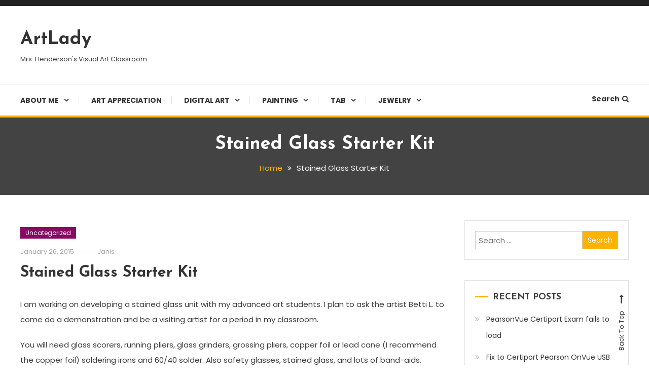

--- FILE ---
content_type: text/html; charset=UTF-8
request_url: http://artlady.janishenderson.com/?p=345
body_size: 53572
content:
<!doctype html>
<html lang="en-US">
<head>
	<meta charset="UTF-8">
	<meta name="viewport" content="width=device-width, initial-scale=1">
	<link rel="profile" href="https://gmpg.org/xfn/11">

	<title>Stained Glass Starter Kit &#8211; ArtLady</title>
<meta name='robots' content='max-image-preview:large' />
<link rel='dns-prefetch' href='//fonts.googleapis.com' />
<link rel="alternate" type="application/rss+xml" title="ArtLady &raquo; Feed" href="http://artlady.janishenderson.com/?feed=rss2" />
<link rel="alternate" type="application/rss+xml" title="ArtLady &raquo; Comments Feed" href="http://artlady.janishenderson.com/?feed=comments-rss2" />
<link rel="alternate" type="application/rss+xml" title="ArtLady &raquo; Stained Glass Starter Kit Comments Feed" href="http://artlady.janishenderson.com/?feed=rss2&#038;p=345" />
<link rel="alternate" title="oEmbed (JSON)" type="application/json+oembed" href="http://artlady.janishenderson.com/index.php?rest_route=%2Foembed%2F1.0%2Fembed&#038;url=http%3A%2F%2Fartlady.janishenderson.com%2F%3Fp%3D345" />
<link rel="alternate" title="oEmbed (XML)" type="text/xml+oembed" href="http://artlady.janishenderson.com/index.php?rest_route=%2Foembed%2F1.0%2Fembed&#038;url=http%3A%2F%2Fartlady.janishenderson.com%2F%3Fp%3D345&#038;format=xml" />
<style id='wp-img-auto-sizes-contain-inline-css' type='text/css'>
img:is([sizes=auto i],[sizes^="auto," i]){contain-intrinsic-size:3000px 1500px}
/*# sourceURL=wp-img-auto-sizes-contain-inline-css */
</style>
<style id='wp-emoji-styles-inline-css' type='text/css'>

	img.wp-smiley, img.emoji {
		display: inline !important;
		border: none !important;
		box-shadow: none !important;
		height: 1em !important;
		width: 1em !important;
		margin: 0 0.07em !important;
		vertical-align: -0.1em !important;
		background: none !important;
		padding: 0 !important;
	}
/*# sourceURL=wp-emoji-styles-inline-css */
</style>
<style id='wp-block-library-inline-css' type='text/css'>
:root{--wp-block-synced-color:#7a00df;--wp-block-synced-color--rgb:122,0,223;--wp-bound-block-color:var(--wp-block-synced-color);--wp-editor-canvas-background:#ddd;--wp-admin-theme-color:#007cba;--wp-admin-theme-color--rgb:0,124,186;--wp-admin-theme-color-darker-10:#006ba1;--wp-admin-theme-color-darker-10--rgb:0,107,160.5;--wp-admin-theme-color-darker-20:#005a87;--wp-admin-theme-color-darker-20--rgb:0,90,135;--wp-admin-border-width-focus:2px}@media (min-resolution:192dpi){:root{--wp-admin-border-width-focus:1.5px}}.wp-element-button{cursor:pointer}:root .has-very-light-gray-background-color{background-color:#eee}:root .has-very-dark-gray-background-color{background-color:#313131}:root .has-very-light-gray-color{color:#eee}:root .has-very-dark-gray-color{color:#313131}:root .has-vivid-green-cyan-to-vivid-cyan-blue-gradient-background{background:linear-gradient(135deg,#00d084,#0693e3)}:root .has-purple-crush-gradient-background{background:linear-gradient(135deg,#34e2e4,#4721fb 50%,#ab1dfe)}:root .has-hazy-dawn-gradient-background{background:linear-gradient(135deg,#faaca8,#dad0ec)}:root .has-subdued-olive-gradient-background{background:linear-gradient(135deg,#fafae1,#67a671)}:root .has-atomic-cream-gradient-background{background:linear-gradient(135deg,#fdd79a,#004a59)}:root .has-nightshade-gradient-background{background:linear-gradient(135deg,#330968,#31cdcf)}:root .has-midnight-gradient-background{background:linear-gradient(135deg,#020381,#2874fc)}:root{--wp--preset--font-size--normal:16px;--wp--preset--font-size--huge:42px}.has-regular-font-size{font-size:1em}.has-larger-font-size{font-size:2.625em}.has-normal-font-size{font-size:var(--wp--preset--font-size--normal)}.has-huge-font-size{font-size:var(--wp--preset--font-size--huge)}.has-text-align-center{text-align:center}.has-text-align-left{text-align:left}.has-text-align-right{text-align:right}.has-fit-text{white-space:nowrap!important}#end-resizable-editor-section{display:none}.aligncenter{clear:both}.items-justified-left{justify-content:flex-start}.items-justified-center{justify-content:center}.items-justified-right{justify-content:flex-end}.items-justified-space-between{justify-content:space-between}.screen-reader-text{border:0;clip-path:inset(50%);height:1px;margin:-1px;overflow:hidden;padding:0;position:absolute;width:1px;word-wrap:normal!important}.screen-reader-text:focus{background-color:#ddd;clip-path:none;color:#444;display:block;font-size:1em;height:auto;left:5px;line-height:normal;padding:15px 23px 14px;text-decoration:none;top:5px;width:auto;z-index:100000}html :where(.has-border-color){border-style:solid}html :where([style*=border-top-color]){border-top-style:solid}html :where([style*=border-right-color]){border-right-style:solid}html :where([style*=border-bottom-color]){border-bottom-style:solid}html :where([style*=border-left-color]){border-left-style:solid}html :where([style*=border-width]){border-style:solid}html :where([style*=border-top-width]){border-top-style:solid}html :where([style*=border-right-width]){border-right-style:solid}html :where([style*=border-bottom-width]){border-bottom-style:solid}html :where([style*=border-left-width]){border-left-style:solid}html :where(img[class*=wp-image-]){height:auto;max-width:100%}:where(figure){margin:0 0 1em}html :where(.is-position-sticky){--wp-admin--admin-bar--position-offset:var(--wp-admin--admin-bar--height,0px)}@media screen and (max-width:600px){html :where(.is-position-sticky){--wp-admin--admin-bar--position-offset:0px}}

/*# sourceURL=wp-block-library-inline-css */
</style><style id='global-styles-inline-css' type='text/css'>
:root{--wp--preset--aspect-ratio--square: 1;--wp--preset--aspect-ratio--4-3: 4/3;--wp--preset--aspect-ratio--3-4: 3/4;--wp--preset--aspect-ratio--3-2: 3/2;--wp--preset--aspect-ratio--2-3: 2/3;--wp--preset--aspect-ratio--16-9: 16/9;--wp--preset--aspect-ratio--9-16: 9/16;--wp--preset--color--black: #000000;--wp--preset--color--cyan-bluish-gray: #abb8c3;--wp--preset--color--white: #ffffff;--wp--preset--color--pale-pink: #f78da7;--wp--preset--color--vivid-red: #cf2e2e;--wp--preset--color--luminous-vivid-orange: #ff6900;--wp--preset--color--luminous-vivid-amber: #fcb900;--wp--preset--color--light-green-cyan: #7bdcb5;--wp--preset--color--vivid-green-cyan: #00d084;--wp--preset--color--pale-cyan-blue: #8ed1fc;--wp--preset--color--vivid-cyan-blue: #0693e3;--wp--preset--color--vivid-purple: #9b51e0;--wp--preset--gradient--vivid-cyan-blue-to-vivid-purple: linear-gradient(135deg,rgb(6,147,227) 0%,rgb(155,81,224) 100%);--wp--preset--gradient--light-green-cyan-to-vivid-green-cyan: linear-gradient(135deg,rgb(122,220,180) 0%,rgb(0,208,130) 100%);--wp--preset--gradient--luminous-vivid-amber-to-luminous-vivid-orange: linear-gradient(135deg,rgb(252,185,0) 0%,rgb(255,105,0) 100%);--wp--preset--gradient--luminous-vivid-orange-to-vivid-red: linear-gradient(135deg,rgb(255,105,0) 0%,rgb(207,46,46) 100%);--wp--preset--gradient--very-light-gray-to-cyan-bluish-gray: linear-gradient(135deg,rgb(238,238,238) 0%,rgb(169,184,195) 100%);--wp--preset--gradient--cool-to-warm-spectrum: linear-gradient(135deg,rgb(74,234,220) 0%,rgb(151,120,209) 20%,rgb(207,42,186) 40%,rgb(238,44,130) 60%,rgb(251,105,98) 80%,rgb(254,248,76) 100%);--wp--preset--gradient--blush-light-purple: linear-gradient(135deg,rgb(255,206,236) 0%,rgb(152,150,240) 100%);--wp--preset--gradient--blush-bordeaux: linear-gradient(135deg,rgb(254,205,165) 0%,rgb(254,45,45) 50%,rgb(107,0,62) 100%);--wp--preset--gradient--luminous-dusk: linear-gradient(135deg,rgb(255,203,112) 0%,rgb(199,81,192) 50%,rgb(65,88,208) 100%);--wp--preset--gradient--pale-ocean: linear-gradient(135deg,rgb(255,245,203) 0%,rgb(182,227,212) 50%,rgb(51,167,181) 100%);--wp--preset--gradient--electric-grass: linear-gradient(135deg,rgb(202,248,128) 0%,rgb(113,206,126) 100%);--wp--preset--gradient--midnight: linear-gradient(135deg,rgb(2,3,129) 0%,rgb(40,116,252) 100%);--wp--preset--font-size--small: 13px;--wp--preset--font-size--medium: 20px;--wp--preset--font-size--large: 36px;--wp--preset--font-size--x-large: 42px;--wp--preset--spacing--20: 0.44rem;--wp--preset--spacing--30: 0.67rem;--wp--preset--spacing--40: 1rem;--wp--preset--spacing--50: 1.5rem;--wp--preset--spacing--60: 2.25rem;--wp--preset--spacing--70: 3.38rem;--wp--preset--spacing--80: 5.06rem;--wp--preset--shadow--natural: 6px 6px 9px rgba(0, 0, 0, 0.2);--wp--preset--shadow--deep: 12px 12px 50px rgba(0, 0, 0, 0.4);--wp--preset--shadow--sharp: 6px 6px 0px rgba(0, 0, 0, 0.2);--wp--preset--shadow--outlined: 6px 6px 0px -3px rgb(255, 255, 255), 6px 6px rgb(0, 0, 0);--wp--preset--shadow--crisp: 6px 6px 0px rgb(0, 0, 0);}:where(.is-layout-flex){gap: 0.5em;}:where(.is-layout-grid){gap: 0.5em;}body .is-layout-flex{display: flex;}.is-layout-flex{flex-wrap: wrap;align-items: center;}.is-layout-flex > :is(*, div){margin: 0;}body .is-layout-grid{display: grid;}.is-layout-grid > :is(*, div){margin: 0;}:where(.wp-block-columns.is-layout-flex){gap: 2em;}:where(.wp-block-columns.is-layout-grid){gap: 2em;}:where(.wp-block-post-template.is-layout-flex){gap: 1.25em;}:where(.wp-block-post-template.is-layout-grid){gap: 1.25em;}.has-black-color{color: var(--wp--preset--color--black) !important;}.has-cyan-bluish-gray-color{color: var(--wp--preset--color--cyan-bluish-gray) !important;}.has-white-color{color: var(--wp--preset--color--white) !important;}.has-pale-pink-color{color: var(--wp--preset--color--pale-pink) !important;}.has-vivid-red-color{color: var(--wp--preset--color--vivid-red) !important;}.has-luminous-vivid-orange-color{color: var(--wp--preset--color--luminous-vivid-orange) !important;}.has-luminous-vivid-amber-color{color: var(--wp--preset--color--luminous-vivid-amber) !important;}.has-light-green-cyan-color{color: var(--wp--preset--color--light-green-cyan) !important;}.has-vivid-green-cyan-color{color: var(--wp--preset--color--vivid-green-cyan) !important;}.has-pale-cyan-blue-color{color: var(--wp--preset--color--pale-cyan-blue) !important;}.has-vivid-cyan-blue-color{color: var(--wp--preset--color--vivid-cyan-blue) !important;}.has-vivid-purple-color{color: var(--wp--preset--color--vivid-purple) !important;}.has-black-background-color{background-color: var(--wp--preset--color--black) !important;}.has-cyan-bluish-gray-background-color{background-color: var(--wp--preset--color--cyan-bluish-gray) !important;}.has-white-background-color{background-color: var(--wp--preset--color--white) !important;}.has-pale-pink-background-color{background-color: var(--wp--preset--color--pale-pink) !important;}.has-vivid-red-background-color{background-color: var(--wp--preset--color--vivid-red) !important;}.has-luminous-vivid-orange-background-color{background-color: var(--wp--preset--color--luminous-vivid-orange) !important;}.has-luminous-vivid-amber-background-color{background-color: var(--wp--preset--color--luminous-vivid-amber) !important;}.has-light-green-cyan-background-color{background-color: var(--wp--preset--color--light-green-cyan) !important;}.has-vivid-green-cyan-background-color{background-color: var(--wp--preset--color--vivid-green-cyan) !important;}.has-pale-cyan-blue-background-color{background-color: var(--wp--preset--color--pale-cyan-blue) !important;}.has-vivid-cyan-blue-background-color{background-color: var(--wp--preset--color--vivid-cyan-blue) !important;}.has-vivid-purple-background-color{background-color: var(--wp--preset--color--vivid-purple) !important;}.has-black-border-color{border-color: var(--wp--preset--color--black) !important;}.has-cyan-bluish-gray-border-color{border-color: var(--wp--preset--color--cyan-bluish-gray) !important;}.has-white-border-color{border-color: var(--wp--preset--color--white) !important;}.has-pale-pink-border-color{border-color: var(--wp--preset--color--pale-pink) !important;}.has-vivid-red-border-color{border-color: var(--wp--preset--color--vivid-red) !important;}.has-luminous-vivid-orange-border-color{border-color: var(--wp--preset--color--luminous-vivid-orange) !important;}.has-luminous-vivid-amber-border-color{border-color: var(--wp--preset--color--luminous-vivid-amber) !important;}.has-light-green-cyan-border-color{border-color: var(--wp--preset--color--light-green-cyan) !important;}.has-vivid-green-cyan-border-color{border-color: var(--wp--preset--color--vivid-green-cyan) !important;}.has-pale-cyan-blue-border-color{border-color: var(--wp--preset--color--pale-cyan-blue) !important;}.has-vivid-cyan-blue-border-color{border-color: var(--wp--preset--color--vivid-cyan-blue) !important;}.has-vivid-purple-border-color{border-color: var(--wp--preset--color--vivid-purple) !important;}.has-vivid-cyan-blue-to-vivid-purple-gradient-background{background: var(--wp--preset--gradient--vivid-cyan-blue-to-vivid-purple) !important;}.has-light-green-cyan-to-vivid-green-cyan-gradient-background{background: var(--wp--preset--gradient--light-green-cyan-to-vivid-green-cyan) !important;}.has-luminous-vivid-amber-to-luminous-vivid-orange-gradient-background{background: var(--wp--preset--gradient--luminous-vivid-amber-to-luminous-vivid-orange) !important;}.has-luminous-vivid-orange-to-vivid-red-gradient-background{background: var(--wp--preset--gradient--luminous-vivid-orange-to-vivid-red) !important;}.has-very-light-gray-to-cyan-bluish-gray-gradient-background{background: var(--wp--preset--gradient--very-light-gray-to-cyan-bluish-gray) !important;}.has-cool-to-warm-spectrum-gradient-background{background: var(--wp--preset--gradient--cool-to-warm-spectrum) !important;}.has-blush-light-purple-gradient-background{background: var(--wp--preset--gradient--blush-light-purple) !important;}.has-blush-bordeaux-gradient-background{background: var(--wp--preset--gradient--blush-bordeaux) !important;}.has-luminous-dusk-gradient-background{background: var(--wp--preset--gradient--luminous-dusk) !important;}.has-pale-ocean-gradient-background{background: var(--wp--preset--gradient--pale-ocean) !important;}.has-electric-grass-gradient-background{background: var(--wp--preset--gradient--electric-grass) !important;}.has-midnight-gradient-background{background: var(--wp--preset--gradient--midnight) !important;}.has-small-font-size{font-size: var(--wp--preset--font-size--small) !important;}.has-medium-font-size{font-size: var(--wp--preset--font-size--medium) !important;}.has-large-font-size{font-size: var(--wp--preset--font-size--large) !important;}.has-x-large-font-size{font-size: var(--wp--preset--font-size--x-large) !important;}
/*# sourceURL=global-styles-inline-css */
</style>

<style id='classic-theme-styles-inline-css' type='text/css'>
/*! This file is auto-generated */
.wp-block-button__link{color:#fff;background-color:#32373c;border-radius:9999px;box-shadow:none;text-decoration:none;padding:calc(.667em + 2px) calc(1.333em + 2px);font-size:1.125em}.wp-block-file__button{background:#32373c;color:#fff;text-decoration:none}
/*# sourceURL=/wp-includes/css/classic-themes.min.css */
</style>
<link rel='stylesheet' id='color-blog-fonts-css' href='https://fonts.googleapis.com/css?family=Josefin+Sans%3A400%2C700%7CPoppins%3A300%2C400%2C400i%2C500%2C700&#038;subset=latin%2Clatin-ext' type='text/css' media='all' />
<link rel='stylesheet' id='font-awesome-css' href='http://artlady.janishenderson.com/wp-content/themes/color-blog/assets/library/font-awesome/css/font-awesome.min.css?ver=4.7.0' type='text/css' media='all' />
<link rel='stylesheet' id='lightslider-style-css' href='http://artlady.janishenderson.com/wp-content/themes/color-blog/assets/library/lightslider/css/lightslider.min.css?ver=aaf3e77c2358cddd9413d3b35da351ff' type='text/css' media='all' />
<link rel='stylesheet' id='animate-css' href='http://artlady.janishenderson.com/wp-content/themes/color-blog/assets/library/animate/animate.min.css?ver=3.5.1' type='text/css' media='all' />
<link rel='stylesheet' id='preloader-css' href='http://artlady.janishenderson.com/wp-content/themes/color-blog/assets/css/mt-preloader.css?ver=1.1.8' type='text/css' media='all' />
<link rel='stylesheet' id='color-blog-style-css' href='http://artlady.janishenderson.com/wp-content/themes/color-blog/style.css?ver=1.1.8' type='text/css' media='all' />
<style id='color-blog-style-inline-css' type='text/css'>
.category-button.cb-cat-107 a{background:#2cb200}
.category-button.cb-cat-107 a:hover{background:#008000}
#site-navigation ul li.cb-cat-107 .menu-item-description{background:#2cb200}
#site-navigation ul li.cb-cat-107 .menu-item-description:after{border-top-color:#2cb200}
.category-button.cb-cat-37 a{background:#48d6db}
.category-button.cb-cat-37 a:hover{background:#16a4a9}
#site-navigation ul li.cb-cat-37 .menu-item-description{background:#48d6db}
#site-navigation ul li.cb-cat-37 .menu-item-description:after{border-top-color:#48d6db}
.category-button.cb-cat-91 a{background:#1c5623}
.category-button.cb-cat-91 a:hover{background:#002400}
#site-navigation ul li.cb-cat-91 .menu-item-description{background:#1c5623}
#site-navigation ul li.cb-cat-91 .menu-item-description:after{border-top-color:#1c5623}
.category-button.cb-cat-32 a{background:#3600fc}
.category-button.cb-cat-32 a:hover{background:#0400ca}
#site-navigation ul li.cb-cat-32 .menu-item-description{background:#3600fc}
#site-navigation ul li.cb-cat-32 .menu-item-description:after{border-top-color:#3600fc}
.category-button.cb-cat-82 a{background:#3b2d1b}
.category-button.cb-cat-82 a:hover{background:#090000}
#site-navigation ul li.cb-cat-82 .menu-item-description{background:#3b2d1b}
#site-navigation ul li.cb-cat-82 .menu-item-description:after{border-top-color:#3b2d1b}
.category-button.cb-cat-36 a{background:#d1386b}
.category-button.cb-cat-36 a:hover{background:#9f0639}
#site-navigation ul li.cb-cat-36 .menu-item-description{background:#d1386b}
#site-navigation ul li.cb-cat-36 .menu-item-description:after{border-top-color:#d1386b}
.category-button.cb-cat-101 a{background:#654bf4}
.category-button.cb-cat-101 a:hover{background:#3319c2}
#site-navigation ul li.cb-cat-101 .menu-item-description{background:#654bf4}
#site-navigation ul li.cb-cat-101 .menu-item-description:after{border-top-color:#654bf4}
.category-button.cb-cat-111 a{background:#e5ed10}
.category-button.cb-cat-111 a:hover{background:#b3bb00}
#site-navigation ul li.cb-cat-111 .menu-item-description{background:#e5ed10}
#site-navigation ul li.cb-cat-111 .menu-item-description:after{border-top-color:#e5ed10}
.category-button.cb-cat-24 a{background:#0c00f7}
.category-button.cb-cat-24 a:hover{background:#0000c5}
#site-navigation ul li.cb-cat-24 .menu-item-description{background:#0c00f7}
#site-navigation ul li.cb-cat-24 .menu-item-description:after{border-top-color:#0c00f7}
.category-button.cb-cat-27 a{background:#3b2d1b}
.category-button.cb-cat-27 a:hover{background:#090000}
#site-navigation ul li.cb-cat-27 .menu-item-description{background:#3b2d1b}
#site-navigation ul li.cb-cat-27 .menu-item-description:after{border-top-color:#3b2d1b}
.category-button.cb-cat-120 a{background:#3b2d1b}
.category-button.cb-cat-120 a:hover{background:#090000}
#site-navigation ul li.cb-cat-120 .menu-item-description{background:#3b2d1b}
#site-navigation ul li.cb-cat-120 .menu-item-description:after{border-top-color:#3b2d1b}
.category-button.cb-cat-121 a{background:#3b2d1b}
.category-button.cb-cat-121 a:hover{background:#090000}
#site-navigation ul li.cb-cat-121 .menu-item-description{background:#3b2d1b}
#site-navigation ul li.cb-cat-121 .menu-item-description:after{border-top-color:#3b2d1b}
.category-button.cb-cat-66 a{background:#8d66e2}
.category-button.cb-cat-66 a:hover{background:#5b34b0}
#site-navigation ul li.cb-cat-66 .menu-item-description{background:#8d66e2}
#site-navigation ul li.cb-cat-66 .menu-item-description:after{border-top-color:#8d66e2}
.category-button.cb-cat-6 a{background:#dd8808}
.category-button.cb-cat-6 a:hover{background:#ab5600}
#site-navigation ul li.cb-cat-6 .menu-item-description{background:#dd8808}
#site-navigation ul li.cb-cat-6 .menu-item-description:after{border-top-color:#dd8808}
.category-button.cb-cat-17 a{background:#3b2d1b}
.category-button.cb-cat-17 a:hover{background:#090000}
#site-navigation ul li.cb-cat-17 .menu-item-description{background:#3b2d1b}
#site-navigation ul li.cb-cat-17 .menu-item-description:after{border-top-color:#3b2d1b}
.category-button.cb-cat-70 a{background:#d1aa5e}
.category-button.cb-cat-70 a:hover{background:#9f782c}
#site-navigation ul li.cb-cat-70 .menu-item-description{background:#d1aa5e}
#site-navigation ul li.cb-cat-70 .menu-item-description:after{border-top-color:#d1aa5e}
.category-button.cb-cat-1 a{background:#870961}
.category-button.cb-cat-1 a:hover{background:#55002f}
#site-navigation ul li.cb-cat-1 .menu-item-description{background:#870961}
#site-navigation ul li.cb-cat-1 .menu-item-description:after{border-top-color:#870961}
a,a:hover,a:focus,a:active,.entry-cat .cat-links a:hover,.entry-cat a:hover,.entry-footer a:hover,.comment-author .fn .url:hover,.commentmetadata .comment-edit-link,#cancel-comment-reply-link,#cancel-comment-reply-link:before,.logged-in-as a,.widget a:hover,.widget a:hover::before,.widget li:hover::before,.mt-social-icon-wrap li a:hover,#site-navigation ul li:hover>a,#site-navigation ul li.current-menu-item>a,#site-navigation ul li.current_page_ancestor>a,#site-navigation ul li.current-menu-ancestor>a,#site-navigation ul li.current_page_item>a,#site-navigation ul li.focus>a,.banner-sub-title,.entry-title a:hover,.cat-links a:hover,.entry-footer .mt-readmore-btn:hover,.btn-wrapper a:hover,.mt-readmore-btn:hover,.navigation.pagination .nav-links .page-numbers.current,.navigation.pagination .nav-links a.page-numbers:hover,#footer-menu li a:hover,.color_blog_latest_posts .mt-post-title a:hover,#mt-scrollup:hover,.menu-toggle:hover,#top-navigation ul li a:hover,.mt-search-icon:hover,.entry-meta a:hover,.front-slider-block .banner-title a:hover,.post-info-wrap .entry-meta a:hover,.single .mt-single-related-posts .entry-title a:hover,.breadcrumbs .trail-items li a:hover,.wrap-label i,.has-thumbnail .post-info-wrap .entry-title a:hover,.front-slider-block .post-info-wrap .entry-title a:hover,#top-footer a:hover{color:#FFB300}
.widget_search .search-submit,.widget_search .search-submit:hover,.navigation.pagination .nav-links .page-numbers.current,.navigation.pagination .nav-links a.page-numbers:hover,.error-404.not-found,.color_blog_social_media a:hover,.custom-header,.widget_tag_cloud .tagcloud a:hover,.widget.widget_tag_cloud a:hover{border-color:#FFB300}
.front-slider-block .lSAction > a:hover,.top-featured-post-wrap .post-thumbnail .post-number,.post-cats-list a,#site-navigation .menu-item-description,article .post-thumbnail::before,#secondary .widget .widget-title::before,.mt-related-post-title::before,#colophon .widget .widget-title::before,.features-post-title::before,.mt-menu-search .mt-form-wrap .search-form .search-submit,.widget_tag_cloud .tagcloud a:hover,.widget.widget_tag_cloud a:hover{background:#FFB300}
.edit-link .post-edit-link,.reply .comment-reply-link,.widget_search .search-submit,.mt-menu-search .mt-form-wrap .search-form .search-submit:hover,article.sticky::before{background:#FFB300}
/*# sourceURL=color-blog-style-inline-css */
</style>
<link rel='stylesheet' id='color-blog-responsive-style-css' href='http://artlady.janishenderson.com/wp-content/themes/color-blog/assets/css/mt-responsive.css?ver=1.1.8' type='text/css' media='all' />
<script type="text/javascript" src="http://artlady.janishenderson.com/wp-includes/js/jquery/jquery.min.js?ver=3.7.1" id="jquery-core-js"></script>
<script type="text/javascript" src="http://artlady.janishenderson.com/wp-includes/js/jquery/jquery-migrate.min.js?ver=3.4.1" id="jquery-migrate-js"></script>
<link rel="https://api.w.org/" href="http://artlady.janishenderson.com/index.php?rest_route=/" /><link rel="alternate" title="JSON" type="application/json" href="http://artlady.janishenderson.com/index.php?rest_route=/wp/v2/posts/345" /><link rel="EditURI" type="application/rsd+xml" title="RSD" href="http://artlady.janishenderson.com/xmlrpc.php?rsd" />

<link rel="canonical" href="http://artlady.janishenderson.com/?p=345" />
<link rel='shortlink' href='http://artlady.janishenderson.com/?p=345' />
</head>

<body class="wp-singular post-template-default single single-post postid-345 single-format-standard wp-theme-color-blog site-layout--wide right-sidebar">

        <div id="preloader-background">
            <div class="preloader-wrapper">
                <div class="sk-spinner sk-spinner-pulse"></div>
            </div><!-- .preloader-wrapper -->
        </div><!-- #preloader-background -->

<div id="page" class="site">
<a class="skip-link screen-reader-text" href="#content">Skip To Content</a>
	<div id="top-header" class="top-header-wrap mt-clearfix"><div class="mt-container">		<div class="top-header-nav">
			<nav itemscope id="top-navigation" class="main-navigation">
							</nav><!-- #site-navigation -->
		</div><!-- .top-header-nav -->
</div><!-- mt-container --></div><!-- #top-header --><header id="masthead" class="site-header"><div class="mt-logo-row-wrapper mt-clearfix">		<div class="logo-ads-wrap">
			<div class="mt-container">
				<div class="site-branding">
												<p class="site-title"><a href="http://artlady.janishenderson.com/" rel="home">ArtLady</a></p>
												<p class="site-description">Mrs. Henderson&#039;s Visual Art Classroom</p>
									</div><!-- .site-branding -->
				<div class="header-widget-wrapper">
									</div>
			</div> <!-- mt-container -->
		</div><!-- .logo-ads-wrap -->
<div class="mt-social-menu-wrapper"><div class="mt-container">		<div class="menu-toggle"><a href="javascript:void(0)"><i class="fa fa-navicon"></i>Menu</a></div>
		<nav itemscope id="site-navigation" class="main-navigation">
			<div class="menu-artlady_menu_one-container"><ul id="primary-menu" class="menu"><li id="menu-item-640" class="menu-item menu-item-type-post_type menu-item-object-page menu-item-has-children menu-item-640"><a href="http://artlady.janishenderson.com/?page_id=146">About Me</a>
<ul class="sub-menu">
	<li id="menu-item-654" class="menu-item menu-item-type-post_type menu-item-object-page menu-item-654"><a href="http://artlady.janishenderson.com/?page_id=321">Sketchbook</a></li>
	<li id="menu-item-653" class="menu-item menu-item-type-post_type menu-item-object-page menu-item-653"><a href="http://artlady.janishenderson.com/?page_id=417">Visual Art Games</a></li>
	<li id="menu-item-652" class="menu-item menu-item-type-post_type menu-item-object-page menu-item-652"><a href="http://artlady.janishenderson.com/?page_id=559">First Day of School</a></li>
</ul>
</li>
<li id="menu-item-641" class="menu-item menu-item-type-post_type menu-item-object-page menu-item-641"><a href="http://artlady.janishenderson.com/?page_id=495">Art Appreciation</a></li>
<li id="menu-item-645" class="menu-item menu-item-type-post_type menu-item-object-page menu-item-has-children menu-item-645"><a href="http://artlady.janishenderson.com/?page_id=222">Digital Art</a>
<ul class="sub-menu">
	<li id="menu-item-642" class="menu-item menu-item-type-post_type menu-item-object-page menu-item-642"><a href="http://artlady.janishenderson.com/?page_id=481">Photography</a></li>
</ul>
</li>
<li id="menu-item-643" class="menu-item menu-item-type-post_type menu-item-object-page menu-item-has-children menu-item-643"><a href="http://artlady.janishenderson.com/?page_id=459">Painting</a>
<ul class="sub-menu">
	<li id="menu-item-648" class="menu-item menu-item-type-post_type menu-item-object-page menu-item-648"><a href="http://artlady.janishenderson.com/?page_id=259">Color Theory</a></li>
</ul>
</li>
<li id="menu-item-644" class="menu-item menu-item-type-post_type menu-item-object-page menu-item-has-children menu-item-644"><a href="http://artlady.janishenderson.com/?page_id=443">TAB</a>
<ul class="sub-menu">
	<li id="menu-item-650" class="menu-item menu-item-type-post_type menu-item-object-page menu-item-650"><a href="http://artlady.janishenderson.com/?page_id=448">TAB  Themes</a></li>
	<li id="menu-item-649" class="menu-item menu-item-type-post_type menu-item-object-page menu-item-649"><a href="http://artlady.janishenderson.com/?page_id=450">TAB Written Reflection</a></li>
</ul>
</li>
<li id="menu-item-646" class="menu-item menu-item-type-post_type menu-item-object-page menu-item-has-children menu-item-646"><a href="http://artlady.janishenderson.com/?page_id=436">Jewelry</a>
<ul class="sub-menu">
	<li id="menu-item-647" class="menu-item menu-item-type-post_type menu-item-object-page menu-item-647"><a href="http://artlady.janishenderson.com/?page_id=330">Glass Fusing &#038; Slumping</a></li>
	<li id="menu-item-651" class="menu-item menu-item-type-post_type menu-item-object-page menu-item-651"><a href="http://artlady.janishenderson.com/?page_id=348">Batik</a></li>
</ul>
</li>
</ul></div>		</nav><!-- #site-navigation -->
<div class="mt-social-search-wrapper">		<div class="mt-menu-search">
			<div class="mt-search-icon"><a href="javascript:void(0)">Search<i class="fa fa-search"></i></a></div>
			<div class="mt-form-wrap">
				<div class="mt-form-close"><a href="javascript:void(0)"><i class="fa fa-close"></i></a></div>
				<form role="search" method="get" class="search-form" action="http://artlady.janishenderson.com/">
				<label>
					<span class="screen-reader-text">Search for:</span>
					<input type="search" class="search-field" placeholder="Search &hellip;" value="" name="s" />
				</label>
				<input type="submit" class="search-submit" value="Search" />
			</form>			</div><!-- .mt-form-wrap -->
		</div><!-- .mt-menu-search -->
</div><!-- .mt-social-search-wrapper --></div><!--.mt-container --></div><!--.mt-social-menu-wrapper --></div><!--.mt-logo-row-wrapper --></header><!-- #masthead -->		<div class="custom-header no-bg-img" >
            <div class="mt-container">
<h1 class="entry-title">Stained Glass Starter Kit</h1>		<nav id="breadcrumb" class="mt-breadcrumb">
			<div role="navigation" aria-label="Breadcrumbs" class="breadcrumb-trail breadcrumbs" itemprop="breadcrumb"><div class="mt-container"><ul class="trail-items" itemscope itemtype="http://schema.org/BreadcrumbList"><meta name="numberOfItems" content="2" /><meta name="itemListOrder" content="Ascending" /><li itemprop="itemListElement" itemscope itemtype="http://schema.org/ListItem" class="trail-item trail-begin"><a href="http://artlady.janishenderson.com" rel="home" itemprop="item"><span itemprop="name">Home</span></a><meta itemprop="position" content="1" /></li><li itemprop="itemListElement" itemscope itemtype="http://schema.org/ListItem" class="trail-item trail-end"><span itemprop="name"><span itemprop="name">Stained Glass Starter Kit</span></span><meta itemprop="position" content="2" /></li></ul></div></div>		</nav>
			</div><!-- .mt-container -->
		</div><!-- .custom-header -->

	<div id="content" class="site-content">
		<div class="mt-container">
<div class="mt-page-content-wrapper">
	<div itemscope id="primary" class="content-area">
		<main id="main" class="site-main">
		
<article id="post-345" class="no-thumbnail post-345 post type-post status-publish format-standard hentry category-uncategorized tag-glass tag-leaded-glass tag-pliers tag-stained-glass tag-tools">
	<div class="post-thumbnail">
				<div class="post-info-wrap">
			<div class="post-cat">			<div class="post-cats-list">
										<span class="category-button cb-cat-1"><a href="http://artlady.janishenderson.com/?cat=1">Uncategorized</a></span>
							</div><!-- .post-cats-list --></div>
			<div class="entry-meta"> 
				<span class="posted-on"><a href="http://artlady.janishenderson.com/?p=345" rel="bookmark"><time class="entry-date published" datetime="2015-01-26T00:00:13+00:00">January 26, 2015</time><time class="updated" datetime="2015-01-26T00:06:22+00:00">January 26, 2015</time></a></span><span class="byline"><span class="author vcard"><a class="url fn n" href="http://artlady.janishenderson.com/?author=1">Janis</a></span></span> 
			</div>
			<h3 class="entry-title"><a href="http://artlady.janishenderson.com/?p=345" rel="bookmark">Stained Glass Starter Kit</a></h3>	    </div><!--.post-info-wrap -->
	</div><!-- .post-thumbnail -->

	<div class="entry-content">
		<p>I am working on developing a stained glass unit with my advanced art students. I plan to ask the artist Betti L. to come do a demonstration and be a visiting artist for a period in my classroom.</p>
<p>You will need glass scorers, running pliers, glass grinders, grossing pliers, copper foil or lead cane (I recommend the copper foil) soldering irons and 60/40 solder. Also safety glasses, stained glass, and lots of band-aids.</p>
<p>The beginner kit for $229. on <a href="http://www.delphiglass.com/tools-supplies/tool-kits/stained-glass-start-up-kit" target="_blank">Delphi Glass</a> includes:</p>
<ul>
<li>Gryphon Gryphette Grinder</li>
<li>Studio 100-watt soldering iron with built in temperature control</li>
<li>8 piece Kokomo French Cobblestone glass pack about 8&#8243; x 8&#8243; ea.</li>
<li>3&#8243; Round bevel</li>
<li>Supercutter dry wheel glass cutter</li>
<li>Delphi Stained Glass Made Easy DVD</li>
<li>Breaker/grozer pliers</li>
<li>Running pliers</li>
<li>60/40 Solder</li>
<li>Copper foil</li>
<li>Flux pen</li>
<li>Marking pen</li>
<li>Safety glasses</li>
</ul>
	</div> <!-- .entry-content -->

	<footer class="entry-footer">
		<span class="tags-links">Tagged <a href="http://artlady.janishenderson.com/?tag=glass" rel="tag">glass</a>, <a href="http://artlady.janishenderson.com/?tag=leaded-glass" rel="tag">leaded glass</a>, <a href="http://artlady.janishenderson.com/?tag=pliers" rel="tag">pliers</a>, <a href="http://artlady.janishenderson.com/?tag=stained-glass" rel="tag">stained glass</a>, <a href="http://artlady.janishenderson.com/?tag=tools" rel="tag">tools</a></span>	</footer><!-- .entry-footer -->
	
<div class="mt-author-box">
			<div itemprop="image" class="mt-author__avatar">
			<img alt='' src='https://secure.gravatar.com/avatar/42149acbf9d7ca7053252fb99a99fd5ecacae9cf4cacb8a44c80963bb41e5ca7?s=96&#038;d=mm&#038;r=g' class='avatar avatar-96 photo' height='96' width='96' />		</div><!-- .mt-author-avatar -->
	
	<div class="mt-author-info">
						<h5 itemprop="name" class="mt-author-name"><a href="http://artlady.janishenderson.com/?author=1" title="Posts by Janis" rel="author">Janis</a></h5>
		
		
		<div class="mt-author-meta">
					</div><!-- .mt-author-meta -->
	</div><!-- .mt-author-info -->
</div><!-- .mt-author-bio --></article><!-- #post-345 -->
	<nav class="navigation post-navigation" aria-label="Posts">
		<h2 class="screen-reader-text">Post navigation</h2>
		<div class="nav-links"><div class="nav-previous"><a href="http://artlady.janishenderson.com/?p=335" rel="prev">Sit Down and Speak Up</a></div><div class="nav-next"><a href="http://artlady.janishenderson.com/?p=354" rel="next">Valentine&#8217;s Notan</a></div></div>
	</nav>
<div id="comments" class="comments-area">
			<h2 class="comments-title">
			One thought on &ldquo;<span>Stained Glass Starter Kit</span>&rdquo;		</h2><!-- .comments-title -->

		
		<ol class="comment-list">
					<li id="comment-60" class="pingback even thread-even depth-1">
			<div class="comment-body">
				Pingback: SRQ Glass Art - Using Pliers 			</div>
		</li><!-- #comment-## -->
		</ol><!-- .comment-list -->

					<p class="no-comments">Comments are closed.</p>
			
</div><!-- #comments -->	<section class="mt-single-related-posts">
		<h2 class="mt-related-post-title">Related Posts</h2>

		<div class="mt-related-posts-wrapper">
			
<article id="post-702" class="has-thumbnail wow fadeInUp post-702 post type-post status-publish format-standard has-post-thumbnail hentry category-games category-uncategorized tag-first-day-of-school tag-games tag-scavenger-hunt">
	<div class="thumb-cat-wrap">
			<div class="post-thumbnail">
				<img width="1160" height="653" src="http://artlady.janishenderson.com/wp-content/uploads/2025/01/Media-scavenger-hunt-1160x653.jpg" class="attachment-color-blog-full-width size-color-blog-full-width wp-post-image" alt="" decoding="async" loading="lazy" srcset="http://artlady.janishenderson.com/wp-content/uploads/2025/01/Media-scavenger-hunt-1160x653.jpg 1160w, http://artlady.janishenderson.com/wp-content/uploads/2025/01/Media-scavenger-hunt-768x432.jpg 768w" sizes="auto, (max-width: 1160px) 100vw, 1160px" />			</div><!-- .post-thumbnail -->

					<div class="post-cats-list">
										<span class="category-button cb-cat-111"><a href="http://artlady.janishenderson.com/?cat=111">games</a></span>
										<span class="category-button cb-cat-1"><a href="http://artlady.janishenderson.com/?cat=1">Uncategorized</a></span>
							</div><!-- .post-cats-list --></div><!-- .thumb-cat-wrap -->		<div class="entry-cat">
			<span class="posted-on"><a href="http://artlady.janishenderson.com/?p=702" rel="bookmark"><time class="entry-date published" datetime="2025-01-11T18:03:53+00:00">January 11, 2025</time><time class="updated" datetime="2025-01-11T18:05:38+00:00">January 11, 2025</time></a></span><span class="byline"><span class="author vcard"><a class="url fn n" href="http://artlady.janishenderson.com/?author=1">Janis</a></span></span>		</div><!-- .entry-meta -->
	
	<header class="entry-header">
		<h2 class="entry-title"><a href="http://artlady.janishenderson.com/?p=702" rel="bookmark">Media Scavenger Hunt</a></h2>	</header><!-- .entry-header -->	

	<footer class="entry-footer">
		<span class="tags-links">Tagged <a href="http://artlady.janishenderson.com/?tag=first-day-of-school" rel="tag">first day of school</a>, <a href="http://artlady.janishenderson.com/?tag=games" rel="tag">games</a>, <a href="http://artlady.janishenderson.com/?tag=scavenger-hunt" rel="tag">scavenger hunt</a></span>	</footer><!-- .entry-footer -->
</article><!-- #post-702 -->
<article id="post-698" class="has-thumbnail wow fadeInUp post-698 post type-post status-publish format-standard has-post-thumbnail hentry category-assessment category-games category-uncategorized tag-art tag-critique">
	<div class="thumb-cat-wrap">
			<div class="post-thumbnail">
				<img width="823" height="653" src="http://artlady.janishenderson.com/wp-content/uploads/2025/01/Instant-Art-Critique-Phrase-Generator-823x653.jpg" class="attachment-color-blog-full-width size-color-blog-full-width wp-post-image" alt="" decoding="async" loading="lazy" />			</div><!-- .post-thumbnail -->

					<div class="post-cats-list">
										<span class="category-button cb-cat-82"><a href="http://artlady.janishenderson.com/?cat=82">assessment</a></span>
										<span class="category-button cb-cat-111"><a href="http://artlady.janishenderson.com/?cat=111">games</a></span>
										<span class="category-button cb-cat-1"><a href="http://artlady.janishenderson.com/?cat=1">Uncategorized</a></span>
							</div><!-- .post-cats-list --></div><!-- .thumb-cat-wrap -->		<div class="entry-cat">
			<span class="posted-on"><a href="http://artlady.janishenderson.com/?p=698" rel="bookmark"><time class="entry-date published" datetime="2025-01-11T17:35:08+00:00">January 11, 2025</time><time class="updated" datetime="2025-01-11T18:06:06+00:00">January 11, 2025</time></a></span><span class="byline"><span class="author vcard"><a class="url fn n" href="http://artlady.janishenderson.com/?author=1">Janis</a></span></span>		</div><!-- .entry-meta -->
	
	<header class="entry-header">
		<h2 class="entry-title"><a href="http://artlady.janishenderson.com/?p=698" rel="bookmark">The Instant Art Critique Phrase Generator</a></h2>	</header><!-- .entry-header -->	

	<footer class="entry-footer">
		<span class="tags-links">Tagged <a href="http://artlady.janishenderson.com/?tag=art" rel="tag">art</a>, <a href="http://artlady.janishenderson.com/?tag=critique" rel="tag">Critique</a></span>	</footer><!-- .entry-footer -->
</article><!-- #post-698 -->
<article id="post-623" class="has-thumbnail wow fadeInUp post-623 post type-post status-publish format-standard has-post-thumbnail hentry category-uncategorized tag-jewelry tag-knot tag-washer">
	<div class="thumb-cat-wrap">
			<div class="post-thumbnail">
				<img width="666" height="504" src="http://artlady.janishenderson.com/wp-content/uploads/2019/08/washer.png" class="attachment-color-blog-full-width size-color-blog-full-width wp-post-image" alt="" decoding="async" loading="lazy" srcset="http://artlady.janishenderson.com/wp-content/uploads/2019/08/washer.png 666w, http://artlady.janishenderson.com/wp-content/uploads/2019/08/washer-300x227.png 300w, http://artlady.janishenderson.com/wp-content/uploads/2019/08/washer-600x454.png 600w" sizes="auto, (max-width: 666px) 100vw, 666px" />			</div><!-- .post-thumbnail -->

					<div class="post-cats-list">
										<span class="category-button cb-cat-1"><a href="http://artlady.janishenderson.com/?cat=1">Uncategorized</a></span>
							</div><!-- .post-cats-list --></div><!-- .thumb-cat-wrap -->		<div class="entry-cat">
			<span class="posted-on"><a href="http://artlady.janishenderson.com/?p=623" rel="bookmark"><time class="entry-date published" datetime="2019-08-22T20:44:49+00:00">August 22, 2019</time><time class="updated" datetime="2022-03-26T23:36:58+00:00">March 26, 2022</time></a></span><span class="byline"><span class="author vcard"><a class="url fn n" href="http://artlady.janishenderson.com/?author=1">Janis</a></span></span>		</div><!-- .entry-meta -->
	
	<header class="entry-header">
		<h2 class="entry-title"><a href="http://artlady.janishenderson.com/?p=623" rel="bookmark">Washer Bracelet</a></h2>	</header><!-- .entry-header -->	

	<footer class="entry-footer">
		<span class="tags-links">Tagged <a href="http://artlady.janishenderson.com/?tag=jewelry" rel="tag">jewelry</a>, <a href="http://artlady.janishenderson.com/?tag=knot" rel="tag">knot</a>, <a href="http://artlady.janishenderson.com/?tag=washer" rel="tag">washer</a></span>	</footer><!-- .entry-footer -->
</article><!-- #post-623 -->		</div><!-- .mt-related-posts-wrapper -->
	</section><!-- .mt-single-related-posts -->
		</main><!-- #main -->
	</div><!-- #primary -->
	<aside id="secondary" class="widget-area">
	<section id="search-2" class="widget widget_search"><form role="search" method="get" class="search-form" action="http://artlady.janishenderson.com/">
				<label>
					<span class="screen-reader-text">Search for:</span>
					<input type="search" class="search-field" placeholder="Search &hellip;" value="" name="s" />
				</label>
				<input type="submit" class="search-submit" value="Search" />
			</form></section>
		<section id="recent-posts-2" class="widget widget_recent_entries">
		<h4 class="widget-title">Recent Posts</h4>
		<ul>
											<li>
					<a href="http://artlady.janishenderson.com/?p=720">PearsonVue Certiport Exam fails to load</a>
									</li>
											<li>
					<a href="http://artlady.janishenderson.com/?p=714">Fix to Certiport Pearson OnVue USB Storage Device Test Failure</a>
									</li>
											<li>
					<a href="http://artlady.janishenderson.com/?p=711">Simple Wire Wrap Cabochon</a>
									</li>
											<li>
					<a href="http://artlady.janishenderson.com/?p=708">Small Round Wire Weave Pendant</a>
									</li>
											<li>
					<a href="http://artlady.janishenderson.com/?p=705">Jewelry Links</a>
									</li>
					</ul>

		</section><section id="categories-2" class="widget widget_categories"><h4 class="widget-title">Categories</h4>
			<ul>
					<li class="cat-item cat-item-107"><a href="http://artlady.janishenderson.com/?cat=107">AP</a>
</li>
	<li class="cat-item cat-item-37"><a href="http://artlady.janishenderson.com/?cat=37">art books</a>
</li>
	<li class="cat-item cat-item-91"><a href="http://artlady.janishenderson.com/?cat=91">Art II</a>
</li>
	<li class="cat-item cat-item-32"><a href="http://artlady.janishenderson.com/?cat=32">artist report</a>
</li>
	<li class="cat-item cat-item-82"><a href="http://artlady.janishenderson.com/?cat=82">assessment</a>
</li>
	<li class="cat-item cat-item-36"><a href="http://artlady.janishenderson.com/?cat=36">drawing</a>
</li>
	<li class="cat-item cat-item-101"><a href="http://artlady.janishenderson.com/?cat=101">fiber</a>
</li>
	<li class="cat-item cat-item-111"><a href="http://artlady.janishenderson.com/?cat=111">games</a>
</li>
	<li class="cat-item cat-item-24"><a href="http://artlady.janishenderson.com/?cat=24">graphic design</a>
</li>
	<li class="cat-item cat-item-27"><a href="http://artlady.janishenderson.com/?cat=27">interactive</a>
</li>
	<li class="cat-item cat-item-120"><a href="http://artlady.janishenderson.com/?cat=120">jewelry</a>
</li>
	<li class="cat-item cat-item-121"><a href="http://artlady.janishenderson.com/?cat=121">PearsonVue Certiport Exam</a>
</li>
	<li class="cat-item cat-item-66"><a href="http://artlady.janishenderson.com/?cat=66">prom</a>
</li>
	<li class="cat-item cat-item-6"><a href="http://artlady.janishenderson.com/?cat=6">quote</a>
</li>
	<li class="cat-item cat-item-17"><a href="http://artlady.janishenderson.com/?cat=17">summer camp</a>
</li>
	<li class="cat-item cat-item-70"><a href="http://artlady.janishenderson.com/?cat=70">TAB</a>
</li>
	<li class="cat-item cat-item-1"><a href="http://artlady.janishenderson.com/?cat=1">Uncategorized</a>
</li>
			</ul>

			</section><section id="archives-2" class="widget widget_archive"><h4 class="widget-title">Archives</h4>		<label class="screen-reader-text" for="archives-dropdown-2">Archives</label>
		<select id="archives-dropdown-2" name="archive-dropdown">
			
			<option value="">Select Month</option>
				<option value='http://artlady.janishenderson.com/?m=202506'> June 2025 </option>
	<option value='http://artlady.janishenderson.com/?m=202505'> May 2025 </option>
	<option value='http://artlady.janishenderson.com/?m=202504'> April 2025 </option>
	<option value='http://artlady.janishenderson.com/?m=202501'> January 2025 </option>
	<option value='http://artlady.janishenderson.com/?m=202107'> July 2021 </option>
	<option value='http://artlady.janishenderson.com/?m=202103'> March 2021 </option>
	<option value='http://artlady.janishenderson.com/?m=201908'> August 2019 </option>
	<option value='http://artlady.janishenderson.com/?m=201607'> July 2016 </option>
	<option value='http://artlady.janishenderson.com/?m=201509'> September 2015 </option>
	<option value='http://artlady.janishenderson.com/?m=201508'> August 2015 </option>
	<option value='http://artlady.janishenderson.com/?m=201505'> May 2015 </option>
	<option value='http://artlady.janishenderson.com/?m=201503'> March 2015 </option>
	<option value='http://artlady.janishenderson.com/?m=201502'> February 2015 </option>
	<option value='http://artlady.janishenderson.com/?m=201501'> January 2015 </option>
	<option value='http://artlady.janishenderson.com/?m=201412'> December 2014 </option>
	<option value='http://artlady.janishenderson.com/?m=201411'> November 2014 </option>
	<option value='http://artlady.janishenderson.com/?m=201407'> July 2014 </option>
	<option value='http://artlady.janishenderson.com/?m=201403'> March 2014 </option>
	<option value='http://artlady.janishenderson.com/?m=201402'> February 2014 </option>
	<option value='http://artlady.janishenderson.com/?m=201312'> December 2013 </option>
	<option value='http://artlady.janishenderson.com/?m=201311'> November 2013 </option>

		</select>

			<script type="text/javascript">
/* <![CDATA[ */

( ( dropdownId ) => {
	const dropdown = document.getElementById( dropdownId );
	function onSelectChange() {
		setTimeout( () => {
			if ( 'escape' === dropdown.dataset.lastkey ) {
				return;
			}
			if ( dropdown.value ) {
				document.location.href = dropdown.value;
			}
		}, 250 );
	}
	function onKeyUp( event ) {
		if ( 'Escape' === event.key ) {
			dropdown.dataset.lastkey = 'escape';
		} else {
			delete dropdown.dataset.lastkey;
		}
	}
	function onClick() {
		delete dropdown.dataset.lastkey;
	}
	dropdown.addEventListener( 'keyup', onKeyUp );
	dropdown.addEventListener( 'click', onClick );
	dropdown.addEventListener( 'change', onSelectChange );
})( "archives-dropdown-2" );

//# sourceURL=WP_Widget_Archives%3A%3Awidget
/* ]]> */
</script>
</section></aside><!-- #secondary --></div><!-- .mt-page-content-wrapper -->
	    </div> <!-- mt-container -->
	</div><!-- #content -->

    <footer itemscope id="colophon" class="site-footer">		<div id="bottom-footer">
            <div class="mt-container">
        		        				<nav id="footer-navigation" class="footer-navigation">
    						        				</nav><!-- #footer-navigation -->
        		
        		<div class="site-info">
        			<span class="mt-copyright-text">
        				Color Blog        			</span>
        			<span class="sep"> | </span>
        				Theme: Color Blog by <a  itemprop="url" href="https://mysterythemes.com/wp-themes/color-blog" rel="noopener noreferrer nofollow">Mystery Themes</a>.        		</div><!-- .site-info -->
            </div><!-- .mt-container -->
        </div><!-- #bottom-footer -->
</footer><!-- #colophon --><div id="mt-scrollup" class="animated arrow-hide">Back To Top</div>	
</div><!-- #page -->

<script type="text/javascript" src="http://artlady.janishenderson.com/wp-content/themes/color-blog/assets/js/mt-combine-scripts.js?ver=1.1.8" id="color-blog-combine-scripts-js"></script>
<script type="text/javascript" src="http://artlady.janishenderson.com/wp-content/themes/color-blog/assets/js/navigation.js?ver=1.1.8" id="color-blog-navigation-js"></script>
<script type="text/javascript" src="http://artlady.janishenderson.com/wp-content/themes/color-blog/assets/js/skip-link-focus-fix.js?ver=1.1.8" id="color-blog-skip-link-focus-fix-js"></script>
<script type="text/javascript" id="color-blog-custom-scripts-js-extra">
/* <![CDATA[ */
var color_blogObject = {"menu_sticky":"on","wow_effect":"on"};
//# sourceURL=color-blog-custom-scripts-js-extra
/* ]]> */
</script>
<script type="text/javascript" src="http://artlady.janishenderson.com/wp-content/themes/color-blog/assets/js/mt-custom-scripts.js?ver=1.1.8" id="color-blog-custom-scripts-js"></script>
<script id="wp-emoji-settings" type="application/json">
{"baseUrl":"https://s.w.org/images/core/emoji/17.0.2/72x72/","ext":".png","svgUrl":"https://s.w.org/images/core/emoji/17.0.2/svg/","svgExt":".svg","source":{"concatemoji":"http://artlady.janishenderson.com/wp-includes/js/wp-emoji-release.min.js?ver=aaf3e77c2358cddd9413d3b35da351ff"}}
</script>
<script type="module">
/* <![CDATA[ */
/*! This file is auto-generated */
const a=JSON.parse(document.getElementById("wp-emoji-settings").textContent),o=(window._wpemojiSettings=a,"wpEmojiSettingsSupports"),s=["flag","emoji"];function i(e){try{var t={supportTests:e,timestamp:(new Date).valueOf()};sessionStorage.setItem(o,JSON.stringify(t))}catch(e){}}function c(e,t,n){e.clearRect(0,0,e.canvas.width,e.canvas.height),e.fillText(t,0,0);t=new Uint32Array(e.getImageData(0,0,e.canvas.width,e.canvas.height).data);e.clearRect(0,0,e.canvas.width,e.canvas.height),e.fillText(n,0,0);const a=new Uint32Array(e.getImageData(0,0,e.canvas.width,e.canvas.height).data);return t.every((e,t)=>e===a[t])}function p(e,t){e.clearRect(0,0,e.canvas.width,e.canvas.height),e.fillText(t,0,0);var n=e.getImageData(16,16,1,1);for(let e=0;e<n.data.length;e++)if(0!==n.data[e])return!1;return!0}function u(e,t,n,a){switch(t){case"flag":return n(e,"\ud83c\udff3\ufe0f\u200d\u26a7\ufe0f","\ud83c\udff3\ufe0f\u200b\u26a7\ufe0f")?!1:!n(e,"\ud83c\udde8\ud83c\uddf6","\ud83c\udde8\u200b\ud83c\uddf6")&&!n(e,"\ud83c\udff4\udb40\udc67\udb40\udc62\udb40\udc65\udb40\udc6e\udb40\udc67\udb40\udc7f","\ud83c\udff4\u200b\udb40\udc67\u200b\udb40\udc62\u200b\udb40\udc65\u200b\udb40\udc6e\u200b\udb40\udc67\u200b\udb40\udc7f");case"emoji":return!a(e,"\ud83e\u1fac8")}return!1}function f(e,t,n,a){let r;const o=(r="undefined"!=typeof WorkerGlobalScope&&self instanceof WorkerGlobalScope?new OffscreenCanvas(300,150):document.createElement("canvas")).getContext("2d",{willReadFrequently:!0}),s=(o.textBaseline="top",o.font="600 32px Arial",{});return e.forEach(e=>{s[e]=t(o,e,n,a)}),s}function r(e){var t=document.createElement("script");t.src=e,t.defer=!0,document.head.appendChild(t)}a.supports={everything:!0,everythingExceptFlag:!0},new Promise(t=>{let n=function(){try{var e=JSON.parse(sessionStorage.getItem(o));if("object"==typeof e&&"number"==typeof e.timestamp&&(new Date).valueOf()<e.timestamp+604800&&"object"==typeof e.supportTests)return e.supportTests}catch(e){}return null}();if(!n){if("undefined"!=typeof Worker&&"undefined"!=typeof OffscreenCanvas&&"undefined"!=typeof URL&&URL.createObjectURL&&"undefined"!=typeof Blob)try{var e="postMessage("+f.toString()+"("+[JSON.stringify(s),u.toString(),c.toString(),p.toString()].join(",")+"));",a=new Blob([e],{type:"text/javascript"});const r=new Worker(URL.createObjectURL(a),{name:"wpTestEmojiSupports"});return void(r.onmessage=e=>{i(n=e.data),r.terminate(),t(n)})}catch(e){}i(n=f(s,u,c,p))}t(n)}).then(e=>{for(const n in e)a.supports[n]=e[n],a.supports.everything=a.supports.everything&&a.supports[n],"flag"!==n&&(a.supports.everythingExceptFlag=a.supports.everythingExceptFlag&&a.supports[n]);var t;a.supports.everythingExceptFlag=a.supports.everythingExceptFlag&&!a.supports.flag,a.supports.everything||((t=a.source||{}).concatemoji?r(t.concatemoji):t.wpemoji&&t.twemoji&&(r(t.twemoji),r(t.wpemoji)))});
//# sourceURL=http://artlady.janishenderson.com/wp-includes/js/wp-emoji-loader.min.js
/* ]]> */
</script>
</body>
</html>
